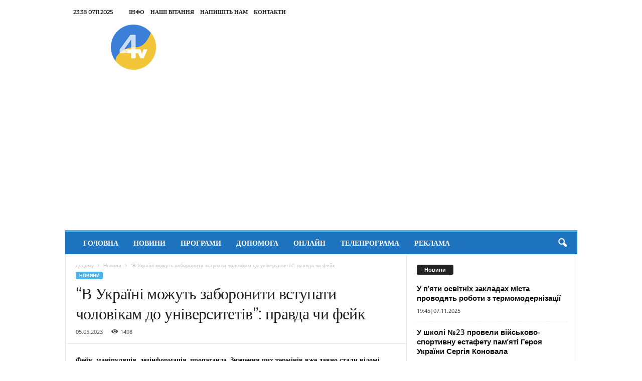

--- FILE ---
content_type: text/html; charset=UTF-8
request_url: https://tv4.te.ua/v-ukrayini-mozhut-zaboronyty-vstupaty/
body_size: 12611
content:
<!doctype html >
<!--[if IE 8]><html class="ie8" lang="uk" prefix="og: http://ogp.me/ns# fb: http://ogp.me/ns/fb#"> <![endif]-->
<!--[if IE 9]><html class="ie9" lang="uk" prefix="og: http://ogp.me/ns# fb: http://ogp.me/ns/fb#"> <![endif]-->
<!--[if gt IE 8]><!--><html lang="uk" prefix="og: http://ogp.me/ns# fb: http://ogp.me/ns/fb#"> <!--<![endif]--><head><title>&#8220;В Україні можуть заборонити вступати чоловікам до університетів&#8221;: правда чи фейк | Новини Тернополя TV-4</title><meta charset="UTF-8" /><meta name="viewport" content="width=device-width, initial-scale=1.0"><meta property="fb:app_id" content="421620501667994" /><link rel="pingback" href="https://tv4.te.ua/xmlrpc.php" /><meta name='robots' content='max-image-preview:large' /><link rel="icon" type="image/png" href="https://tv4.te.ua/wp-content/uploads/2022/12/LOGO4tv16.png"><link rel="apple-touch-icon-precomposed" sizes="76x76" href="https://tv4.te.ua/wp-content/uploads/2021/05/LOGO_4.png"/><link rel="apple-touch-icon-precomposed" sizes="120x120" href="https://tv4.te.ua/wp-content/uploads/2021/05/LOGO_4.png"/><link rel="apple-touch-icon-precomposed" sizes="152x152" href="https://tv4.te.ua/wp-content/uploads/2021/05/LOGO_4.png"/><link rel="apple-touch-icon-precomposed" sizes="114x114" href="https://tv4.te.ua/wp-content/uploads/2021/05/LOGO_4.png"/><link rel="apple-touch-icon-precomposed" sizes="144x144" href="https://tv4.te.ua/wp-content/uploads/2021/05/LOGO_4.png"/><link rel='dns-prefetch' href='//fonts.googleapis.com' /><link rel="alternate" type="application/rss+xml" title="Новини Тернополя TV-4 &raquo; стрічка" href="https://tv4.te.ua/feed/" /><link rel="alternate" type="application/rss+xml" title="Новини Тернополя TV-4 &raquo; Канал коментарів" href="https://tv4.te.ua/comments/feed/" /> <script data-optimized="1" type="text/javascript">window._wpemojiSettings={"baseUrl":"https:\/\/s.w.org\/images\/core\/emoji\/16.0.1\/72x72\/","ext":".png","svgUrl":"https:\/\/s.w.org\/images\/core\/emoji\/16.0.1\/svg\/","svgExt":".svg","source":{"concatemoji":"https:\/\/tv4.te.ua\/wp-includes\/js\/wp-emoji-release.min.js?ver=6.8.3"}};
/*! This file is auto-generated */
!function(s,n){var o,i,e;function c(e){try{var t={supportTests:e,timestamp:(new Date).valueOf()};sessionStorage.setItem(o,JSON.stringify(t))}catch(e){}}function p(e,t,n){e.clearRect(0,0,e.canvas.width,e.canvas.height),e.fillText(t,0,0);var t=new Uint32Array(e.getImageData(0,0,e.canvas.width,e.canvas.height).data),a=(e.clearRect(0,0,e.canvas.width,e.canvas.height),e.fillText(n,0,0),new Uint32Array(e.getImageData(0,0,e.canvas.width,e.canvas.height).data));return t.every(function(e,t){return e===a[t]})}function u(e,t){e.clearRect(0,0,e.canvas.width,e.canvas.height),e.fillText(t,0,0);for(var n=e.getImageData(16,16,1,1),a=0;a<n.data.length;a++)if(0!==n.data[a])return!1;return!0}function f(e,t,n,a){switch(t){case"flag":return n(e,"\ud83c\udff3\ufe0f\u200d\u26a7\ufe0f","\ud83c\udff3\ufe0f\u200b\u26a7\ufe0f")?!1:!n(e,"\ud83c\udde8\ud83c\uddf6","\ud83c\udde8\u200b\ud83c\uddf6")&&!n(e,"\ud83c\udff4\udb40\udc67\udb40\udc62\udb40\udc65\udb40\udc6e\udb40\udc67\udb40\udc7f","\ud83c\udff4\u200b\udb40\udc67\u200b\udb40\udc62\u200b\udb40\udc65\u200b\udb40\udc6e\u200b\udb40\udc67\u200b\udb40\udc7f");case"emoji":return!a(e,"\ud83e\udedf")}return!1}function g(e,t,n,a){var r="undefined"!=typeof WorkerGlobalScope&&self instanceof WorkerGlobalScope?new OffscreenCanvas(300,150):s.createElement("canvas"),o=r.getContext("2d",{willReadFrequently:!0}),i=(o.textBaseline="top",o.font="600 32px Arial",{});return e.forEach(function(e){i[e]=t(o,e,n,a)}),i}function t(e){var t=s.createElement("script");t.src=e,t.defer=!0,s.head.appendChild(t)}"undefined"!=typeof Promise&&(o="wpEmojiSettingsSupports",i=["flag","emoji"],n.supports={everything:!0,everythingExceptFlag:!0},e=new Promise(function(e){s.addEventListener("DOMContentLoaded",e,{once:!0})}),new Promise(function(t){var n=function(){try{var e=JSON.parse(sessionStorage.getItem(o));if("object"==typeof e&&"number"==typeof e.timestamp&&(new Date).valueOf()<e.timestamp+604800&&"object"==typeof e.supportTests)return e.supportTests}catch(e){}return null}();if(!n){if("undefined"!=typeof Worker&&"undefined"!=typeof OffscreenCanvas&&"undefined"!=typeof URL&&URL.createObjectURL&&"undefined"!=typeof Blob)try{var e="postMessage("+g.toString()+"("+[JSON.stringify(i),f.toString(),p.toString(),u.toString()].join(",")+"));",a=new Blob([e],{type:"text/javascript"}),r=new Worker(URL.createObjectURL(a),{name:"wpTestEmojiSupports"});return void(r.onmessage=function(e){c(n=e.data),r.terminate(),t(n)})}catch(e){}c(n=g(i,f,p,u))}t(n)}).then(function(e){for(var t in e)n.supports[t]=e[t],n.supports.everything=n.supports.everything&&n.supports[t],"flag"!==t&&(n.supports.everythingExceptFlag=n.supports.everythingExceptFlag&&n.supports[t]);n.supports.everythingExceptFlag=n.supports.everythingExceptFlag&&!n.supports.flag,n.DOMReady=!1,n.readyCallback=function(){n.DOMReady=!0}}).then(function(){return e}).then(function(){var e;n.supports.everything||(n.readyCallback(),(e=n.source||{}).concatemoji?t(e.concatemoji):e.wpemoji&&e.twemoji&&(t(e.twemoji),t(e.wpemoji)))}))}((window,document),window._wpemojiSettings)</script> <link data-optimized="2" rel="stylesheet" href="https://tv4.te.ua/wp-content/litespeed/css/f3c8045ffd25dac17faac8979a755bd8.css?ver=6aa8e" /> <script type="text/javascript" src="https://tv4.te.ua/wp-includes/js/jquery/jquery.min.js?ver=3.7.1" id="jquery-core-js"></script> <script data-optimized="1" type="text/javascript" src="https://tv4.te.ua/wp-content/litespeed/js/5ae6916b01c5eeccb64e78f7a856c178.js?ver=ed305" id="jquery-migrate-js"></script> <script></script><link rel="https://api.w.org/" href="https://tv4.te.ua/wp-json/" /><link rel="alternate" title="JSON" type="application/json" href="https://tv4.te.ua/wp-json/wp/v2/posts/95399" /><link rel="EditURI" type="application/rsd+xml" title="RSD" href="https://tv4.te.ua/xmlrpc.php?rsd" /><meta name="generator" content="WordPress 6.8.3" /><link rel="canonical" href="https://tv4.te.ua/v-ukrayini-mozhut-zaboronyty-vstupaty/" /><link rel='shortlink' href='https://tv4.te.ua/?p=95399' /><link rel="alternate" title="oEmbed (JSON)" type="application/json+oembed" href="https://tv4.te.ua/wp-json/oembed/1.0/embed?url=https%3A%2F%2Ftv4.te.ua%2Fv-ukrayini-mozhut-zaboronyty-vstupaty%2F" /><link rel="alternate" title="oEmbed (XML)" type="text/xml+oembed" href="https://tv4.te.ua/wp-json/oembed/1.0/embed?url=https%3A%2F%2Ftv4.te.ua%2Fv-ukrayini-mozhut-zaboronyty-vstupaty%2F&#038;format=xml" />
<!--[if lt IE 9]><script src="https://html5shim.googlecode.com/svn/trunk/html5.js"></script><![endif]--><meta name="generator" content="Powered by WPBakery Page Builder - drag and drop page builder for WordPress."/> <script>var tdBlocksArray=[];function tdBlock(){this.id='';this.block_type=1;this.atts='';this.td_column_number='';this.td_current_page=1;this.post_count=0;this.found_posts=0;this.max_num_pages=0;this.td_filter_value='';this.is_ajax_running=!1;this.td_user_action='';this.header_color='';this.ajax_pagination_infinite_stop=''}(function(){var htmlTag=document.getElementsByTagName("html")[0];if(navigator.userAgent.indexOf("MSIE 10.0")>-1){htmlTag.className+=' ie10'}
if(!!navigator.userAgent.match(/Trident.*rv\:11\./)){htmlTag.className+=' ie11'}
if(/(iPad|iPhone|iPod)/g.test(navigator.userAgent)){htmlTag.className+=' td-md-is-ios'}
var user_agent=navigator.userAgent.toLowerCase();if(user_agent.indexOf("android")>-1){htmlTag.className+=' td-md-is-android'}
if(-1!==navigator.userAgent.indexOf('Mac OS X')){htmlTag.className+=' td-md-is-os-x'}
if(/chrom(e|ium)/.test(navigator.userAgent.toLowerCase())){htmlTag.className+=' td-md-is-chrome'}
if(-1!==navigator.userAgent.indexOf('Firefox')){htmlTag.className+=' td-md-is-firefox'}
if(-1!==navigator.userAgent.indexOf('Safari')&&-1===navigator.userAgent.indexOf('Chrome')){htmlTag.className+=' td-md-is-safari'}
if(-1!==navigator.userAgent.indexOf('IEMobile')){htmlTag.className+=' td-md-is-iemobile'}})();var tdLocalCache={};(function(){"use strict";tdLocalCache={data:{},remove:function(resource_id){delete tdLocalCache.data[resource_id]},exist:function(resource_id){return tdLocalCache.data.hasOwnProperty(resource_id)&&tdLocalCache.data[resource_id]!==null},get:function(resource_id){return tdLocalCache.data[resource_id]},set:function(resource_id,cachedData){tdLocalCache.remove(resource_id);tdLocalCache.data[resource_id]=cachedData}}})();var td_viewport_interval_list=[{"limitBottom":767,"sidebarWidth":251},{"limitBottom":1023,"sidebarWidth":339}];var td_animation_stack_effect="type0";var tds_animation_stack=!0;var td_animation_stack_specific_selectors=".entry-thumb, img";var td_animation_stack_general_selectors=".td-animation-stack img, .post img";var td_ajax_url="https:\/\/tv4.te.ua\/wp-admin\/admin-ajax.php?td_theme_name=Newsmag&v=4.2";var td_get_template_directory_uri="https:\/\/tv4.te.ua\/wp-content\/themes\/Newsmag";var tds_snap_menu="";var tds_logo_on_sticky="";var tds_header_style="";var td_please_wait="\u0431\u0443\u0434\u044c \u043b\u0430\u0441\u043a\u0430, \u0437\u0430\u0447\u0435\u043a\u0430\u0439\u0442\u0435 ...";var td_email_user_pass_incorrect="\u043a\u043e\u0440\u0438\u0441\u0442\u0443\u0432\u0430\u0447\u0430 \u0430\u0431\u043e \u043f\u0430\u0440\u043e\u043b\u044c \u043d\u0435\u043f\u0440\u0430\u0432\u0438\u043b\u044c\u043d\u0438\u0439!";var td_email_user_incorrect="\u0435\u043b\u0435\u043a\u0442\u0440\u043e\u043d\u043d\u043e\u044e \u043f\u043e\u0448\u0442\u043e\u044e \u0430\u0431\u043e \u0456\u043c'\u044f \u043a\u043e\u0440\u0438\u0441\u0442\u0443\u0432\u0430\u0447\u0430 \u043d\u0435\u043f\u0440\u0430\u0432\u0438\u043b\u044c\u043d\u043e!";var td_email_incorrect="E-mail \u043d\u0435\u043f\u0440\u0430\u0432\u0438\u043b\u044c\u043d\u043e!";var tds_more_articles_on_post_enable="";var tds_more_articles_on_post_time_to_wait="";var tds_more_articles_on_post_pages_distance_from_top=0;var tds_theme_color_site_wide="#4db2ec";var tds_smart_sidebar="";var tdThemeName="Newsmag";var td_magnific_popup_translation_tPrev="\u043f\u043e\u043f\u0435\u0440\u0435\u0434\u043d\u044f (\u043b\u0456\u0432\u043e\u0440\u0443\u0447 \u043a\u043b\u0430\u0432\u0456\u0448\u0443 \u0437\u0456 \u0441\u0442\u0440\u0456\u043b\u043a\u043e\u044e)";var td_magnific_popup_translation_tNext="\u041d\u0430\u0441\u0442\u0443\u043f\u043d\u0438\u0439 (\u0441\u0442\u0440\u0456\u043b\u043a\u0430 \u0432\u043f\u0440\u0430\u0432\u043e)";var td_magnific_popup_translation_tCounter="%curr% \u0437 %total%";var td_magnific_popup_translation_ajax_tError="\u043a\u043e\u043d\u0442\u0435\u043d\u0442 \u0437 %url% \u043d\u0435 \u043c\u043e\u0436\u0435 \u0431\u0443\u0442\u0438 \u0437\u0430\u0432\u0430\u043d\u0442\u0430\u0436\u0435\u043d\u0438\u0439.";var td_magnific_popup_translation_image_tError="\u0417\u043e\u0431\u0440\u0430\u0436\u0435\u043d\u043d\u044f #%curr% \u043d\u0435 \u043c\u043e\u0436\u0435 \u0431\u0443\u0442\u0438 \u0437\u0430\u0432\u0430\u043d\u0442\u0430\u0436\u0435\u043d\u0438\u0439.";var tdDateNamesI18n={"month_names":["\u0421\u0456\u0447\u0435\u043d\u044c","\u041b\u044e\u0442\u0438\u0439","\u0411\u0435\u0440\u0435\u0437\u0435\u043d\u044c","\u041a\u0432\u0456\u0442\u0435\u043d\u044c","\u0422\u0440\u0430\u0432\u0435\u043d\u044c","\u0427\u0435\u0440\u0432\u0435\u043d\u044c","\u041b\u0438\u043f\u0435\u043d\u044c","\u0421\u0435\u0440\u043f\u0435\u043d\u044c","\u0412\u0435\u0440\u0435\u0441\u0435\u043d\u044c","\u0416\u043e\u0432\u0442\u0435\u043d\u044c","\u041b\u0438\u0441\u0442\u043e\u043f\u0430\u0434","\u0413\u0440\u0443\u0434\u0435\u043d\u044c"],"month_names_short":["\u0421\u0456\u0447","\u041b\u044e\u0442","\u0411\u0435\u0440","\u041a\u0432\u0456","\u0422\u0440\u0430","\u0427\u0435\u0440","\u041b\u0438\u043f","\u0421\u0435\u0440","\u0412\u0435\u0440","\u0416\u043e\u0432","\u041b\u0438\u0441","\u0413\u0440\u0443"],"day_names":["\u041d\u0435\u0434\u0456\u043b\u044f","\u041f\u043e\u043d\u0435\u0434\u0456\u043b\u043e\u043a","\u0412\u0456\u0432\u0442\u043e\u0440\u043e\u043a","\u0421\u0435\u0440\u0435\u0434\u0430","\u0427\u0435\u0442\u0432\u0435\u0440","\u041f\u2019\u044f\u0442\u043d\u0438\u0446\u044f","\u0421\u0443\u0431\u043e\u0442\u0430"],"day_names_short":["\u041d\u0434","\u041f\u043d","\u0412\u0442","\u0421\u0440","\u0427\u0442","\u041f\u0442","\u0421\u0431"]};var td_ad_background_click_link="";var td_ad_background_click_target=""</script>  <script async src="https://pagead2.googlesyndication.com/pagead/js/adsbygoogle.js?client=ca-pub-7672554042919045"
     crossorigin="anonymous"></script>  <script async src="https://www.googletagmanager.com/gtag/js?id=G-8ZDQ40MC5C"></script> <script>window.dataLayer = window.dataLayer || [];
  function gtag(){dataLayer.push(arguments);}
  gtag('js', new Date());

  gtag('config', 'G-8ZDQ40MC5C');</script><script type="application/ld+json">{
                            "@context": "http://schema.org",
                            "@type": "BreadcrumbList",
                            "itemListElement": [{
                            "@type": "ListItem",
                            "position": 1,
                                "item": {
                                "@type": "WebSite",
                                "@id": "https://tv4.te.ua/",
                                "name": "додому"                                               
                            }
                        },{
                            "@type": "ListItem",
                            "position": 2,
                                "item": {
                                "@type": "WebPage",
                                "@id": "https://tv4.te.ua/category/newsfeed/",
                                "name": "Новини"
                            }
                        },{
                            "@type": "ListItem",
                            "position": 3,
                                "item": {
                                "@type": "WebPage",
                                "@id": "https://tv4.te.ua/v-ukrayini-mozhut-zaboronyty-vstupaty/",
                                "name": "&#8220;В Україні можуть заборонити вступати чоловікам до університетів&#8221;: правда чи фейк"                                
                            }
                        }    ]
                        }</script><noscript><style>.wpb_animate_when_almost_visible { opacity: 1; }</style></noscript><meta property="og:locale" content="uk_UA"/><meta property="og:site_name" content="Новини Тернополя TV-4"/><meta property="og:title" content="&quot;В Україні можуть заборонити вступати чоловікам до університетів&quot;: правда чи фейк"/><meta property="og:url" content="https://tv4.te.ua/v-ukrayini-mozhut-zaboronyty-vstupaty/"/><meta property="og:type" content="article"/><meta property="og:description" content="Фейк, маніпуляція, дезінформація, пропаганда. Значення цих термінів вже давно стали відомі українцям. В час повномасштабної та інформаційної війни слід пильно стежити за тим, аби не потрапити в пастку брехні. Виникає питання: «Як це зробити?».Це проєкт «Давайте перевіримо», де ми розвінчуємо фей"/><meta property="article:published_time" content="2023-05-05T14:19:02+03:00"/><meta property="article:modified_time" content="2023-05-05T14:19:02+03:00" /><meta property="og:updated_time" content="2023-05-05T14:19:02+03:00" /><meta property="article:section" content="Новини"/><meta itemprop="name" content="&quot;В Україні можуть заборонити вступати чоловікам до університетів&quot;: правда чи фейк"/><meta itemprop="headline" content="&quot;В Україні можуть заборонити вступати чоловікам до університетів&quot;: правда чи фейк"/><meta itemprop="description" content="Фейк, маніпуляція, дезінформація, пропаганда. Значення цих термінів вже давно стали відомі українцям. В час повномасштабної та інформаційної війни слід пильно стежити за тим, аби не потрапити в пастку брехні. Виникає питання: «Як це зробити?».Це проєкт «Давайте перевіримо», де ми розвінчуємо фей"/><meta itemprop="datePublished" content="2023-05-05"/><meta itemprop="dateModified" content="2023-05-05T14:19:02+03:00" /><meta itemprop="author" content="Пацкаль Юлія"/><meta name="twitter:title" content="&quot;В Україні можуть заборонити вступати чоловікам до університетів&quot;: правда чи фейк"/><meta name="twitter:url" content="https://tv4.te.ua/v-ukrayini-mozhut-zaboronyty-vstupaty/"/><meta name="twitter:description" content="Фейк, маніпуляція, дезінформація, пропаганда. Значення цих термінів вже давно стали відомі українцям. В час повномасштабної та інформаційної війни слід пильно стежити за тим, аби не потрапити в пастку брехні. Виникає питання: «Як це зробити?».Це проєкт «Давайте перевіримо», де ми розвінчуємо фей"/><meta name="twitter:card" content="summary_large_image"/></head><body class="wp-singular post-template-default single single-post postid-95399 single-format-standard wp-theme-Newsmag v-ukrayini-mozhut-zaboronyty-vstupaty global-block-template-1 wpb-js-composer js-comp-ver-8.0.1 vc_responsive td-animation-stack-type0 td-full-layout" itemscope="itemscope" itemtype="https://schema.org/WebPage"><div class="td-scroll-up"><i class="td-icon-menu-up"></i></div><div class="td-menu-background"></div><div id="td-mobile-nav"><div class="td-mobile-container"><div class="td-menu-socials-wrap"><div class="td-menu-socials"></div><div class="td-mobile-close">
<a href="#"><i class="td-icon-close-mobile"></i></a></div></div><div class="td-mobile-content"><div class="menu-top1-container"><ul id="menu-top1" class="td-mobile-main-menu"><li id="menu-item-52348" class="menu-item menu-item-type-custom menu-item-object-custom menu-item-home menu-item-first menu-item-52348"><a href="https://tv4.te.ua">Головна</a></li><li id="menu-item-50595" class="menu-item menu-item-type-taxonomy menu-item-object-category current-post-ancestor current-menu-parent current-post-parent menu-item-50595"><a href="https://tv4.te.ua/category/newsfeed/">Новини</a></li><li id="menu-item-53071" class="menu-item menu-item-type-post_type menu-item-object-page menu-item-has-children menu-item-53071"><a href="https://tv4.te.ua/prohramy-2/">Програми<i class="td-icon-menu-right td-element-after"></i></a><ul class="sub-menu"><li id="menu-item-114369" class="menu-item menu-item-type-taxonomy menu-item-object-category menu-item-114369"><a href="https://tv4.te.ua/category/razom-sylnishi/">Разом сильніші</a></li><li id="menu-item-114363" class="menu-item menu-item-type-taxonomy menu-item-object-category menu-item-114363"><a href="https://tv4.te.ua/category/ternopilska-pohoda/">Тернопільська погода</a></li><li id="menu-item-115027" class="menu-item menu-item-type-taxonomy menu-item-object-category menu-item-115027"><a href="https://tv4.te.ua/category/poglyad-eksperta/">Погляд експерта</a></li><li id="menu-item-114365" class="menu-item menu-item-type-taxonomy menu-item-object-category menu-item-114365"><a href="https://tv4.te.ua/category/na-haryachomu/">На гарячому</a></li><li id="menu-item-114368" class="menu-item menu-item-type-taxonomy menu-item-object-category menu-item-114368"><a href="https://tv4.te.ua/category/tsinuj-spravzhnye/">Цінуй справжнє</a></li><li id="menu-item-105333" class="menu-item menu-item-type-taxonomy menu-item-object-category menu-item-105333"><a href="https://tv4.te.ua/category/music-for-ukraine/">Music for Ukraine</a></li><li id="menu-item-114370" class="menu-item menu-item-type-taxonomy menu-item-object-category menu-item-114370"><a href="https://tv4.te.ua/category/pro-nas/">Про нас</a></li></ul></li><li id="menu-item-107039" class="menu-item menu-item-type-taxonomy menu-item-object-category menu-item-107039"><a href="https://tv4.te.ua/category/dopomoga/">Допомога</a></li><li id="menu-item-52874" class="menu-item menu-item-type-post_type menu-item-object-page menu-item-52874"><a href="https://tv4.te.ua/onlajn-movlennya/">Онлайн</a></li><li id="menu-item-51362" class="menu-item menu-item-type-post_type menu-item-object-page menu-item-51362"><a href="https://tv4.te.ua/tvprograma/">Телепрограма</a></li><li id="menu-item-114904" class="menu-item menu-item-type-post_type menu-item-object-page menu-item-114904"><a href="https://tv4.te.ua/poslugy/">Реклама</a></li></ul></div></div></div></div><div class="td-search-background"></div><div class="td-search-wrap-mob"><div class="td-drop-down-search" aria-labelledby="td-header-search-button"><form method="get" class="td-search-form" action="https://tv4.te.ua/"><div class="td-search-close">
<a href="#"><i class="td-icon-close-mobile"></i></a></div><div role="search" class="td-search-input">
<span>пошук</span>
<input id="td-header-search-mob" type="text" value="" name="s" autocomplete="off" /></div></form><div id="td-aj-search-mob"></div></div></div><div id="td-outer-wrap"><div class="td-outer-container"><div class="td-header-container td-header-wrap td-header-style-1"><div class="td-header-row td-header-top-menu"><div class="td-top-bar-container top-bar-style-1"><div class="td-header-sp-top-menu"><div class="td_data_time"><div >23:38  07.11.2025</div></div><div class="menu-top-container"><ul id="menu-verkhnie-meniu" class="top-header-menu"><li id="menu-item-50596" class="menu-item menu-item-type-post_type menu-item-object-page menu-item-first td-menu-item td-normal-menu menu-item-50596"><a href="https://tv4.te.ua/info/">Інфо</a></li><li id="menu-item-50593" class="menu-item menu-item-type-post_type menu-item-object-page td-menu-item td-normal-menu menu-item-50593"><a href="https://tv4.te.ua/nashi-vitannya/">Наші вітання</a></li><li id="menu-item-114362" class="menu-item menu-item-type-post_type menu-item-object-page td-menu-item td-normal-menu menu-item-114362"><a href="https://tv4.te.ua/forma-zvorotnoho-zv-iazku/">Напишіть нам</a></li><li id="menu-item-50590" class="menu-item menu-item-type-post_type menu-item-object-page td-menu-item td-normal-menu menu-item-50590"><a href="https://tv4.te.ua/kontakty/">Контакти</a></li></ul></div></div><div class="td-header-sp-top-widget"></div></div></div><div class="td-header-row td-header-header"><div class="td-header-sp-logo">
<a class="td-main-logo" href="https://tv4.te.ua/">
<img class="td-retina-data" data-retina="https://tv4.te.ua/wp-content/uploads/2022/12/LOGO4tvUa_150.png" src="https://tv4.te.ua/wp-content/uploads/2022/12/LOGO4tvUa_150.png" alt="телекомпанія тв4" title="телекомпанія тв4"/>
<span class="td-visual-hidden">Новини Тернополя TV-4</span>
</a></div><div class="td-header-sp-rec"><div class="td-header-ad-wrap  td-ad"></div></div></div><div class="td-header-menu-wrap"><div class="td-header-row td-header-border td-header-main-menu"><div id="td-header-menu" role="navigation"><div id="td-top-mobile-toggle"><a href="#"><i class="td-icon-font td-icon-mobile"></i></a></div><div class="td-main-menu-logo td-logo-in-header">
<a class="td-mobile-logo td-sticky-disable" href="https://tv4.te.ua/">
<img class="td-retina-data" data-retina="https://tv4.te.ua/wp-content/uploads/2022/12/LOGO4tvUa_150.png" src="https://tv4.te.ua/wp-content/uploads/2022/12/LOGO4tvUa_150.png" alt="телекомпанія тв4" title="телекомпанія тв4"/>
</a>
<a class="td-header-logo td-sticky-disable" href="https://tv4.te.ua/">
<img class="td-retina-data" data-retina="https://tv4.te.ua/wp-content/uploads/2022/12/LOGO4tvUa_150.png" src="https://tv4.te.ua/wp-content/uploads/2022/12/LOGO4tvUa_150.png" alt="телекомпанія тв4" title="телекомпанія тв4"/>
</a></div><div class="menu-top1-container"><ul id="menu-top1-1" class="sf-menu"><li class="menu-item menu-item-type-custom menu-item-object-custom menu-item-home menu-item-first td-menu-item td-normal-menu menu-item-52348"><a href="https://tv4.te.ua">Головна</a></li><li class="menu-item menu-item-type-taxonomy menu-item-object-category current-post-ancestor current-menu-parent current-post-parent td-menu-item td-normal-menu menu-item-50595"><a href="https://tv4.te.ua/category/newsfeed/">Новини</a></li><li class="menu-item menu-item-type-post_type menu-item-object-page menu-item-has-children td-menu-item td-normal-menu menu-item-53071"><a href="https://tv4.te.ua/prohramy-2/">Програми</a><ul class="sub-menu"><li class="menu-item menu-item-type-taxonomy menu-item-object-category td-menu-item td-normal-menu menu-item-114369"><a href="https://tv4.te.ua/category/razom-sylnishi/">Разом сильніші</a></li><li class="menu-item menu-item-type-taxonomy menu-item-object-category td-menu-item td-normal-menu menu-item-114363"><a href="https://tv4.te.ua/category/ternopilska-pohoda/">Тернопільська погода</a></li><li class="menu-item menu-item-type-taxonomy menu-item-object-category td-menu-item td-normal-menu menu-item-115027"><a href="https://tv4.te.ua/category/poglyad-eksperta/">Погляд експерта</a></li><li class="menu-item menu-item-type-taxonomy menu-item-object-category td-menu-item td-normal-menu menu-item-114365"><a href="https://tv4.te.ua/category/na-haryachomu/">На гарячому</a></li><li class="menu-item menu-item-type-taxonomy menu-item-object-category td-menu-item td-normal-menu menu-item-114368"><a href="https://tv4.te.ua/category/tsinuj-spravzhnye/">Цінуй справжнє</a></li><li class="menu-item menu-item-type-taxonomy menu-item-object-category td-menu-item td-normal-menu menu-item-105333"><a href="https://tv4.te.ua/category/music-for-ukraine/">Music for Ukraine</a></li><li class="menu-item menu-item-type-taxonomy menu-item-object-category td-menu-item td-normal-menu menu-item-114370"><a href="https://tv4.te.ua/category/pro-nas/">Про нас</a></li></ul></li><li class="menu-item menu-item-type-taxonomy menu-item-object-category td-menu-item td-normal-menu menu-item-107039"><a href="https://tv4.te.ua/category/dopomoga/">Допомога</a></li><li class="menu-item menu-item-type-post_type menu-item-object-page td-menu-item td-normal-menu menu-item-52874"><a href="https://tv4.te.ua/onlajn-movlennya/">Онлайн</a></li><li class="menu-item menu-item-type-post_type menu-item-object-page td-menu-item td-normal-menu menu-item-51362"><a href="https://tv4.te.ua/tvprograma/">Телепрограма</a></li><li class="menu-item menu-item-type-post_type menu-item-object-page td-menu-item td-normal-menu menu-item-114904"><a href="https://tv4.te.ua/poslugy/">Реклама</a></li></ul></div></div><div class="td-search-wrapper"><div id="td-top-search"><div class="header-search-wrap"><div class="dropdown header-search">
<a id="td-header-search-button" href="#" role="button" class="dropdown-toggle " data-toggle="dropdown"><i class="td-icon-search"></i></a>
<a id="td-header-search-button-mob" href="#" role="button" class="dropdown-toggle " data-toggle="dropdown"><i class="td-icon-search"></i></a></div></div></div></div><div class="header-search-wrap"><div class="dropdown header-search"><div class="td-drop-down-search" aria-labelledby="td-header-search-button"><form method="get" class="td-search-form" action="https://tv4.te.ua/"><div role="search" class="td-head-form-search-wrap">
<input class="needsclick" id="td-header-search" type="text" value="" name="s" autocomplete="off" /><input class="wpb_button wpb_btn-inverse btn" type="submit" id="td-header-search-top" value="пошук" /></div></form><div id="td-aj-search"></div></div></div></div></div></div></div><div class="td-container td-post-template-default"><div class="td-container-border"><div class="td-pb-row"><div class="td-pb-span8 td-main-content" role="main"><div class="td-ss-main-content"><article id="post-95399" class="post-95399 post type-post status-publish format-standard hentry category-newsfeed" itemscope itemtype="https://schema.org/Article"><div class="td-post-header td-pb-padding-side"><div class="entry-crumbs"><span><a title="" class="entry-crumb" href="https://tv4.te.ua/">додому</a></span> <i class="td-icon-right td-bread-sep"></i> <span><a title="переглянути всі повідомлення, в Новини" class="entry-crumb" href="https://tv4.te.ua/category/newsfeed/">Новини</a></span> <i class="td-icon-right td-bread-sep td-bred-no-url-last"></i> <span class="td-bred-no-url-last">&#8220;В Україні можуть заборонити вступати чоловікам до університетів&#8221;: правда чи фейк</span></div><ul class="td-category"><li class="entry-category"><a  href="https://tv4.te.ua/category/newsfeed/">Новини</a></li></ul><header><h1 class="entry-title">&#8220;В Україні можуть заборонити вступати чоловікам до університетів&#8221;: правда чи фейк</h1><div class="meta-info"><span class="td-post-date td-post-date-no-dot"><time class="entry-date updated td-module-date" datetime="2023-05-05T14:19:02+00:00" >05.05.2023</time></span><div class="td-post-views"><i class="td-icon-views"></i><span class="td-nr-views-95399">1498</span></div></div></header></div><div class="td-post-content td-pb-padding-side"><p><strong>Фейк, маніпуляція, дезінформація, пропаганда. Значення цих термінів вже давно стали відомі українцям. В час повномасштабної та інформаційної війни слід пильно стежити за тим, аби не потрапити в пастку брехні. Виникає питання: «Як це зробити?».</strong></p><p>Це проєкт «Давайте перевіримо», де ми розвінчуємо фейки та маніпуляції. Наша команда упродовж тижня шукає в інфопросторі новини, які активно ширяться мережею та на телеекранах. Ми перевіряємо та доводимо, а чи правда те, що ви щойно прочитали. Сьогодні ми розберемо ТОП 5 повідомлень, які найбільше привернули увагу читачів соцмереж. Тож давайте разом перевіримо де правда, а де брехня.</p><p><iframe title="&quot;В Україні можуть заборонити вступати чоловікам до університетів&quot;: правда чи фейк" width="640" height="360" src="https://www.youtube.com/embed/UIlD0qQdPDU?feature=oembed" frameborder="0" allow="accelerometer; autoplay; clipboard-write; encrypted-media; gyroscope; picture-in-picture; web-share" referrerpolicy="strict-origin-when-cross-origin" allowfullscreen></iframe></p></div><footer><div class="td-post-source-tags td-pb-padding-side"></div><div class="td-author-name vcard author" style="display: none"><span class="fn"><a href="https://tv4.te.ua/author/patskal/">Пацкаль Юлія</a></span></div>	        <span style="display: none;" itemprop="author" itemscope itemtype="https://schema.org/Person"><meta itemprop="name" content="Пацкаль Юлія"></span><meta itemprop="datePublished" content="2023-05-05T14:19:02+00:00"><meta itemprop="dateModified" content="2023-05-05T14:19:02+03:00"><meta itemscope itemprop="mainEntityOfPage" itemType="https://schema.org/WebPage" itemid="https://tv4.te.ua/v-ukrayini-mozhut-zaboronyty-vstupaty/"/><span style="display: none;" itemprop="publisher" itemscope itemtype="https://schema.org/Organization"><span style="display: none;" itemprop="logo" itemscope itemtype="https://schema.org/ImageObject"><meta itemprop="url" content="https://tv4.te.ua/wp-content/uploads/2022/12/LOGO4tvUa_150.png"></span><meta itemprop="name" content="Новини Тернополя TV-4"></span><meta itemprop="headline " content="&quot;В Україні можуть заборонити вступати чоловікам до університетів&quot;: правда чи фейк"><span style="display: none;" itemprop="image" itemscope itemtype="https://schema.org/ImageObject"><meta itemprop="url" content="https://tv4.te.ua/wp-content/themes/Newsmag/images/no-thumb/td_meta_replacement.png"><meta itemprop="width" content="1068"><meta itemprop="height" content="580"></span></footer></article></div></div><div class="td-pb-span4 td-main-sidebar" role="complementary"><div class="td-ss-main-sidebar"><div class="td_block_wrap td_block_9 td_block_widget td_uid_3_690e66e1c0c14_rand td-pb-border-top td_block_template_1"  data-td-block-uid="td_uid_3_690e66e1c0c14" ><script>var block_td_uid_3_690e66e1c0c14=new tdBlock();block_td_uid_3_690e66e1c0c14.id="td_uid_3_690e66e1c0c14";block_td_uid_3_690e66e1c0c14.atts='{"limit":"10","sort":"","post_ids":"","tag_slug":"","autors_id":"","installed_post_types":"","category_id":"1","category_ids":"","custom_title":"\u041d\u043e\u0432\u0438\u043d\u0438","custom_url":"","show_child_cat":"","sub_cat_ajax":"","ajax_pagination":"","header_color":"#","header_text_color":"#","ajax_pagination_infinite_stop":"","td_column_number":1,"td_ajax_preloading":"","td_ajax_filter_type":"","td_ajax_filter_ids":"","td_filter_default_txt":"All","color_preset":"","border_top":"","class":"td_block_widget td_uid_3_690e66e1c0c14_rand","el_class":"","offset":"","css":"","tdc_css":"","tdc_css_class":"td_uid_3_690e66e1c0c14_rand","tdc_css_class_style":"td_uid_3_690e66e1c0c14_rand_style","live_filter":"","live_filter_cur_post_id":"","live_filter_cur_post_author":"","block_template_id":""}';block_td_uid_3_690e66e1c0c14.td_column_number="1";block_td_uid_3_690e66e1c0c14.block_type="td_block_9";block_td_uid_3_690e66e1c0c14.post_count="10";block_td_uid_3_690e66e1c0c14.found_posts="21734";block_td_uid_3_690e66e1c0c14.header_color="#";block_td_uid_3_690e66e1c0c14.ajax_pagination_infinite_stop="";block_td_uid_3_690e66e1c0c14.max_num_pages="2174";tdBlocksArray.push(block_td_uid_3_690e66e1c0c14)</script><h4 class="block-title"><span class="td-pulldown-size">Новини</span></h4><div id=td_uid_3_690e66e1c0c14 class="td_block_inner"><div class="td-block-span12"><div class="td_module_8 td_module_wrap"><div class="item-details"><h3 class="entry-title td-module-title"><a href="https://tv4.te.ua/u-p-iaty-osvitnikh-zakladakh-mista-provodiat-roboty-z-termomodernizatsii/" rel="bookmark" title="У п&#8217;яти освітніх закладах міста проводять роботи з термомодернізації">У п&#8217;яти освітніх закладах міста проводять роботи з термомодернізації</a></h3><div class="meta-info">
<span class="td-post-date"><time class="myhour entry-date updated td-module-date" datetime="2025-11-07T19:45:50+00:00" >19:45</time>|<time class="mydate entry-date updated td-module-date" datetime="2025-11-07T19:45:50+00:00" >07.11.2025</time></span></div></div></div></div><div class="td-block-span12"><div class="td_module_8 td_module_wrap"><div class="item-details"><h3 class="entry-title td-module-title"><a href="https://tv4.te.ua/u-shkoli-23-provely-vijskovo-sportyvnu-estafetu-pam-iati-heroia-ukrainy-serhiia-konovala/" rel="bookmark" title="У школі №23 провели військово-спортивну естафету пам’яті Героя України Сергія Коновала">У школі №23 провели військово-спортивну естафету пам’яті Героя України Сергія Коновала</a></h3><div class="meta-info">
<span class="td-post-date"><time class="myhour entry-date updated td-module-date" datetime="2025-11-07T18:00:10+00:00" >18:00</time>|<time class="mydate entry-date updated td-module-date" datetime="2025-11-07T18:00:10+00:00" >07.11.2025</time></span></div></div></div></div><div class="td-block-span12"><div class="td_module_8 td_module_wrap"><div class="item-details"><h3 class="entry-title td-module-title"><a href="https://tv4.te.ua/vidstril-khyzhykh-tvaryn-na-ternopilshchyni-mozhna-provodyty-za-naiavnosti-spetsialnoho-dozvolu/" rel="bookmark" title="Відстріл хижих тварин на Тернопільщині можна проводити за наявності спеціального дозволу">Відстріл хижих тварин на Тернопільщині можна проводити за наявності спеціального дозволу</a></h3><div class="meta-info">
<span class="td-post-date"><time class="myhour entry-date updated td-module-date" datetime="2025-11-07T16:47:11+00:00" >16:47</time>|<time class="mydate entry-date updated td-module-date" datetime="2025-11-07T16:47:11+00:00" >07.11.2025</time></span></div></div></div></div><div class="td-block-span12"><div class="td_module_8 td_module_wrap"><div class="item-details"><h3 class="entry-title td-module-title"><a href="https://tv4.te.ua/perekhozhi-rozpovily-chy-hotuiutsia-do-jmovirnykh-dovhotryvalykh-vidkliuchen-elektroenerhii/" rel="bookmark" title="Перехожі розповіли, чи готуються до ймовірних довготривалих відключень електроенергії">Перехожі розповіли, чи готуються до ймовірних довготривалих відключень електроенергії</a></h3><div class="meta-info">
<span class="td-post-date"><time class="myhour entry-date updated td-module-date" datetime="2025-11-07T12:31:15+00:00" >12:31</time>|<time class="mydate entry-date updated td-module-date" datetime="2025-11-07T12:31:15+00:00" >07.11.2025</time></span></div></div></div></div><div class="td-block-span12"><div class="td_module_8 td_module_wrap"><div class="item-details"><h3 class="entry-title td-module-title"><a href="https://tv4.te.ua/rosiia-poshyriuie-dezinformatsiiu-pro-ukrainu-shchob-pidirvaty-doviru-partneriv/" rel="bookmark" title="росія поширює дезінформацію про Україну, щоб підірвати довіру партнерів">росія поширює дезінформацію про Україну, щоб підірвати довіру партнерів</a></h3><div class="meta-info">
<span class="td-post-date"><time class="myhour entry-date updated td-module-date" datetime="2025-11-06T17:46:26+00:00" >17:46</time>|<time class="mydate entry-date updated td-module-date" datetime="2025-11-06T17:46:26+00:00" >06.11.2025</time></span></div></div></div></div><div class="td-block-span12"><div class="td_module_8 td_module_wrap"><div class="item-details"><h3 class="entry-title td-module-title"><a href="https://tv4.te.ua/u-kotsiubyntsiakh-vidznachyly-40-richnytsiu-diialnosti-budynku-kultury/" rel="bookmark" title="У Коцюбинцях відзначили 40 річницю діяльності Будинку культури">У Коцюбинцях відзначили 40 річницю діяльності Будинку культури</a></h3><div class="meta-info">
<span class="td-post-date"><time class="myhour entry-date updated td-module-date" datetime="2025-11-06T17:15:01+00:00" >17:15</time>|<time class="mydate entry-date updated td-module-date" datetime="2025-11-06T17:15:01+00:00" >06.11.2025</time></span></div></div></div></div><div class="td-block-span12"><div class="td_module_8 td_module_wrap"><div class="item-details"><h3 class="entry-title td-module-title"><a href="https://tv4.te.ua/diietolohynia-radyt-chastishe-dodavaty-harbuz-u-meniu-vin-pidtrymuie-sertse-shchytovydnu-zalozu-j-pokrashchuie-zir/" rel="bookmark" title="Дієтологиня радить частіше додавати гарбуз у меню — він підтримує серце, щитовидну залозу й покращує зір">Дієтологиня радить частіше додавати гарбуз у меню — він підтримує серце, щитовидну залозу й...</a></h3><div class="meta-info">
<span class="td-post-date"><time class="myhour entry-date updated td-module-date" datetime="2025-11-06T16:06:00+00:00" >16:06</time>|<time class="mydate entry-date updated td-module-date" datetime="2025-11-06T16:06:00+00:00" >06.11.2025</time></span></div></div></div></div><div class="td-block-span12"><div class="td_module_8 td_module_wrap"><div class="item-details"><h3 class="entry-title td-module-title"><a href="https://tv4.te.ua/veteran-andrij-solovko-pereviryv-naskilky-ternopil-dostupnyj-dlia-malomobilnykh-liudej/" rel="bookmark" title="Ветеран Андрій Соловко перевірив, наскільки Тернопіль доступний для маломобільних людей">Ветеран Андрій Соловко перевірив, наскільки Тернопіль доступний для маломобільних людей</a></h3><div class="meta-info">
<span class="td-post-date"><time class="myhour entry-date updated td-module-date" datetime="2025-11-06T15:06:53+00:00" >15:06</time>|<time class="mydate entry-date updated td-module-date" datetime="2025-11-06T15:06:53+00:00" >06.11.2025</time></span></div></div></div></div><div class="td-block-span12"><div class="td_module_8 td_module_wrap"><div class="item-details"><h3 class="entry-title td-module-title"><a href="https://tv4.te.ua/volontery-iz-ternopolia-orhanizovuiut-zbory-kupliaiut-i-remontuiut-avtomobili-dlia-vijskovykh/" rel="bookmark" title="Волонтери із Тернополя організовують збори, купляють і ремонтують автомобілі для військових">Волонтери із Тернополя організовують збори, купляють і ремонтують автомобілі для військових</a></h3><div class="meta-info">
<span class="td-post-date"><time class="myhour entry-date updated td-module-date" datetime="2025-11-05T18:08:56+00:00" >18:08</time>|<time class="mydate entry-date updated td-module-date" datetime="2025-11-05T18:08:56+00:00" >05.11.2025</time></span></div></div></div></div><div class="td-block-span12"><div class="td_module_8 td_module_wrap"><div class="item-details"><h3 class="entry-title td-module-title"><a href="https://tv4.te.ua/istoriia-ukrainky-anny-mov-iak-iaka-pislia-pochatku-velykoi-vijny-pereikhala-do-berlina/" rel="bookmark" title="Історія українки Анни Мовʼяк, яка після початку великої війни переїхала до Берліна">Історія українки Анни Мовʼяк, яка після початку великої війни переїхала до Берліна</a></h3><div class="meta-info">
<span class="td-post-date"><time class="myhour entry-date updated td-module-date" datetime="2025-11-05T16:00:13+00:00" >16:00</time>|<time class="mydate entry-date updated td-module-date" datetime="2025-11-05T16:00:13+00:00" >05.11.2025</time></span></div></div></div></div></div></div></div></div></div></div></div><div class="td-footer-container td-container"><div class="td-pb-row"><div class="td-pb-span12"></div></div><div class="td-pb-row"><div class="td-pb-span4"><aside class="td_block_template_1 widget widget_text"><div class="textwidget"><p><img decoding="async" class="wp-image-91747 alignnone" src="https://tv4.te.ua/wp-content/uploads/2022/12/LOGO4tvUa_150.png" alt="" width="80" height="80" /><br />
м. Тернопіль,<br />
вул. Сагайдачного, 2<br />
<a href="tel:+380352523140">+38 0352 52 31 40</a><br />
<a href="tel:+380968957039">+38 096 89 57 039</a><br />
e-mail: <strong>tv4@tv4.te.ua</strong></p></div></aside></div><div class="td-pb-span4"><aside class="td_block_template_1 widget widget_text"><div class="textwidget"><h4 style="color: #ffffff; margin-bottom: 10px;">Ми у соц мережах</h4><div style="display: flex; gap: 5px; align-items: center;"><a href="https://www.facebook.com/TV4.te"><br />
<img decoding="async" class="alignnone wp-image-114345 size-full" src="https://tv4.te.ua/wp-content/uploads/2024/11/fb_50-1.png" alt="Facebook" width="35" height="35" /><br />
</a><br />
<a href="https://www.instagram.com/tv4_te/"><br />
<img loading="lazy" decoding="async" class="alignnone wp-image-114340 size-full" src="https://tv4.te.ua/wp-content/uploads/2024/11/insta_50.png" alt="Instagram" width="35" height="35" /><br />
</a><br />
<a href="https://www.youtube.com/channel/UCenvGHtggjiFcdb46nFry9w"><br />
<img loading="lazy" decoding="async" class="alignnone wp-image-114343 size-full" src="https://tv4.te.ua/wp-content/uploads/2024/11/youtube_50.png" alt="YouTube" width="35" height="35" /><br />
</a><br />
<a href="https://t.me/novyny_tv4" target="_blank" rel="noopener"><br />
<img loading="lazy" decoding="async" class="alignnone size-full wp-image-114341" src="https://tv4.te.ua/wp-content/uploads/2024/11/telegram_50.png" alt="Telegram" width="35" height="35" /><br />
</a></div><h4 style="color: #ffffff; margin-top: 10px;"><a href="https://tv4.te.ua/forma-zvorotnoho-zv-iazku/" target="_blank" rel="noopener"><br />
<span style="color: #ffffff;">Напишіть нам</span><br />
</a></h4></div></aside></div><div class="td-pb-span4"><aside class="td_block_template_1 widget widget_text"><div class="textwidget"><h4 style="color: #ffffff; margin-bottom: 10px;">Структура телекомпанії</h4><p><a href="https://tv4.te.ua/wp-content/uploads/2025/03/formaskhema.pdf" target="_blank" rel="noopener">Структура власності ТОВ TV-4</a></p><p><a href="https://tv4.te.ua/wp-content/uploads/2024/03/red_statut.pdf">Редакційний статут</a></p></div></aside></div></div></div><div class="td-sub-footer-container td-container td-container-border "><div class="td-pb-row"><div class="td-pb-span8 td-sub-footer-menu"><div class="td-pb-padding-side"></div></div><div class="td-pb-span4 td-sub-footer-copy"><div class="td-pb-padding-side">
Телекомпанія TV-4 © 2025  Новини Тернополя та Тернопільської області</div></div></div></div></div></div> <script type="speculationrules">{"prefetch":[{"source":"document","where":{"and":[{"href_matches":"\/*"},{"not":{"href_matches":["\/wp-*.php","\/wp-admin\/*","\/wp-content\/uploads\/*","\/wp-content\/*","\/wp-content\/plugins\/*","\/wp-content\/themes\/Newsmag\/*","\/*\\?(.+)"]}},{"not":{"selector_matches":"a[rel~=\"nofollow\"]"}},{"not":{"selector_matches":".no-prefetch, .no-prefetch a"}}]},"eagerness":"conservative"}]}</script>  <script data-optimized="1" type="text/javascript" src="https://tv4.te.ua/wp-content/litespeed/js/2cd15daa81a701202bd4ecdfd3cadae2.js?ver=ec862" id="wp-hooks-js"></script> <script data-optimized="1" type="text/javascript" src="https://tv4.te.ua/wp-content/litespeed/js/ce1f72c91221c0ea4e23fe39091b540c.js?ver=8d40a" id="wp-i18n-js"></script> <script data-optimized="1" type="text/javascript" id="wp-i18n-js-after">wp.i18n.setLocaleData({'text direction\u0004ltr':['ltr']})</script> <script data-optimized="1" type="text/javascript" src="https://tv4.te.ua/wp-content/litespeed/js/7ba171858bf554ad98ff2214efc1f13d.js?ver=e2af7" id="swv-js"></script> <script data-optimized="1" type="text/javascript" id="contact-form-7-js-translations">(function(domain,translations){var localeData=translations.locale_data[domain]||translations.locale_data.messages;localeData[""].domain=domain;wp.i18n.setLocaleData(localeData,domain)})("contact-form-7",{"translation-revision-date":"2025-06-26 17:41:08+0000","generator":"GlotPress\/4.0.1","domain":"messages","locale_data":{"messages":{"":{"domain":"messages","plural-forms":"nplurals=3; plural=(n % 10 == 1 && n % 100 != 11) ? 0 : ((n % 10 >= 2 && n % 10 <= 4 && (n % 100 < 12 || n % 100 > 14)) ? 1 : 2);","lang":"uk_UA"},"This contact form is placed in the wrong place.":["\u0426\u044f \u043a\u043e\u043d\u0442\u0430\u043a\u0442\u043d\u0430 \u0444\u043e\u0440\u043c\u0430 \u0440\u043e\u0437\u043c\u0456\u0449\u0435\u043d\u0430 \u0432 \u043d\u0435\u043f\u0440\u0430\u0432\u0438\u043b\u044c\u043d\u043e\u043c\u0443 \u043c\u0456\u0441\u0446\u0456."],"Error:":["\u041f\u043e\u043c\u0438\u043b\u043a\u0430:"]}},"comment":{"reference":"includes\/js\/index.js"}})</script> <script data-optimized="1" type="text/javascript" id="contact-form-7-js-before">var wpcf7={"api":{"root":"https:\/\/tv4.te.ua\/wp-json\/","namespace":"contact-form-7\/v1"},"cached":1}</script> <script data-optimized="1" type="text/javascript" src="https://tv4.te.ua/wp-content/litespeed/js/8a24c313b8fdd297c57f40642e0354e2.js?ver=c1b34" id="contact-form-7-js"></script> <script data-optimized="1" type="text/javascript" src="https://tv4.te.ua/wp-content/litespeed/js/e47e7f6047dfa63144ad4e25d9cbb88d.js?ver=c8f95" id="td-site-min-js"></script> <script data-optimized="1" type="text/javascript" src="https://tv4.te.ua/wp-content/litespeed/js/487026e551053eb025a7892d00834e73.js?ver=a0c84" id="comment-reply-js" async="async" data-wp-strategy="async"></script> <script></script>  <script>(function(){var html_jquery_obj=jQuery('html');if(html_jquery_obj.length&&(html_jquery_obj.is('.ie8')||html_jquery_obj.is('.ie9'))){var path='https://tv4.te.ua/wp-content/themes/Newsmag/style.css';jQuery.get(path,function(data){var str_split_separator='#td_css_split_separator';var arr_splits=data.split(str_split_separator);var arr_length=arr_splits.length;if(arr_length>1){var dir_path='https://tv4.te.ua/wp-content/themes/Newsmag';var splited_css='';for(var i=0;i<arr_length;i++){if(i>0){arr_splits[i]=str_split_separator+' '+arr_splits[i]}
var formated_str=arr_splits[i].replace(/\surl\(\'(?!data\:)/gi,function regex_function(str){return' url(\''+dir_path+'/'+str.replace(/url\(\'/gi,'').replace(/^\s+|\s+$/gm,'')});splited_css+="<style>"+formated_str+"</style>"}
var td_theme_css=jQuery('link#td-theme-css');if(td_theme_css.length){td_theme_css.after(splited_css)}}})}})()</script> </body></html>
<!-- Page optimized by LiteSpeed Cache @2025-11-07 23:38:42 -->

<!-- Page supported by LiteSpeed Cache 7.3.0.1 on 2025-11-07 23:38:41 -->

--- FILE ---
content_type: text/html; charset=utf-8
request_url: https://www.google.com/recaptcha/api2/aframe
body_size: 265
content:
<!DOCTYPE HTML><html><head><meta http-equiv="content-type" content="text/html; charset=UTF-8"></head><body><script nonce="pejsjVxbC81RGgIepRCaoQ">/** Anti-fraud and anti-abuse applications only. See google.com/recaptcha */ try{var clients={'sodar':'https://pagead2.googlesyndication.com/pagead/sodar?'};window.addEventListener("message",function(a){try{if(a.source===window.parent){var b=JSON.parse(a.data);var c=clients[b['id']];if(c){var d=document.createElement('img');d.src=c+b['params']+'&rc='+(localStorage.getItem("rc::a")?sessionStorage.getItem("rc::b"):"");window.document.body.appendChild(d);sessionStorage.setItem("rc::e",parseInt(sessionStorage.getItem("rc::e")||0)+1);localStorage.setItem("rc::h",'1762551525162');}}}catch(b){}});window.parent.postMessage("_grecaptcha_ready", "*");}catch(b){}</script></body></html>